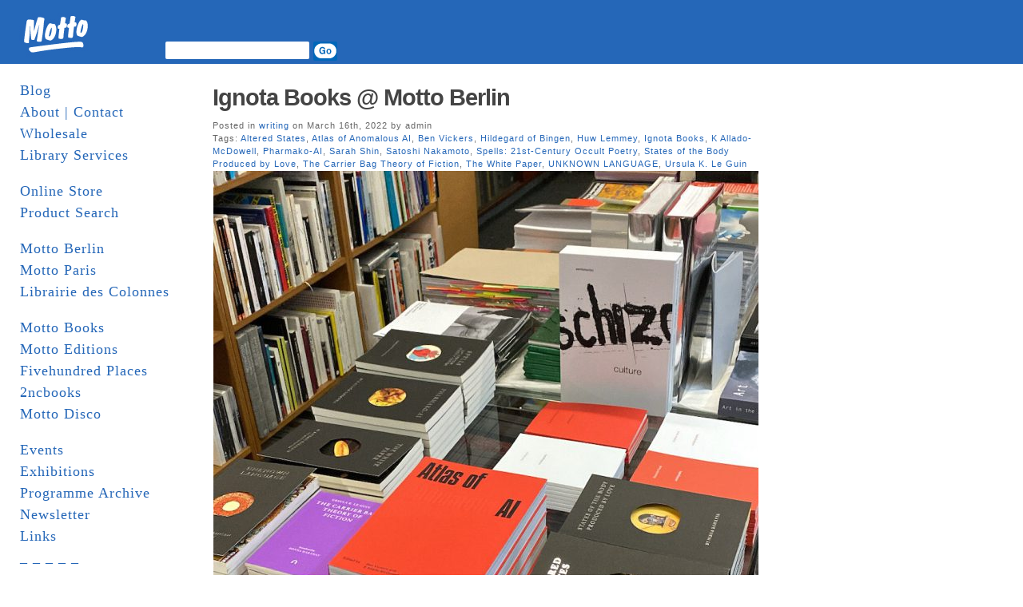

--- FILE ---
content_type: text/html; charset=UTF-8
request_url: http://www.mottodistribution.com/site/?p=50538
body_size: 58285
content:
<!DOCTYPE html PUBLIC "-//W3C//DTD XHTML 1.0 Transitional//EN" "http://www.w3.org/TR/xhtml1/DTD/xhtml1-transitional.dtd">
<html xmlns="http://www.w3.org/1999/xhtml">
  <head profile="http://gmpg.org/xfn/11">
    <title>MOTTO DISTRIBUTION &raquo; Blog Archive  &raquo; Ignota Books @ Motto Berlin</title>
    <meta http-equiv="Content-Type" content="text/html; charset=UTF-8" />
    <meta name="generator" content="Bluefish 1.0.7"/>
    <link rel="stylesheet" href="http://www.mottodistribution.com/site/wp-content/themes/mountain-dawn/style.css" type="text/css" media="screen" />
    <link rel="alternate" type="application/rss+xml" title="RSS 2.0" href="http://www.mottodistribution.com/site/?feed=rss2" />
    <link rel="alternate" type="text/xml" title="RSS .92" href="http://www.mottodistribution.com/site/?feed=rss" />
    <link rel="alternate" type="application/atom+xml" title="Atom 0.3" href="http://www.mottodistribution.com/site/?feed=atom" />
    <link rel="pingback" href="http://www.mottodistribution.com/site/xmlrpc.php" />
    <link rel="shortcut icon" href="http://www.mottodistribution.com/site/wp-content/themes/mountain-dawn/favicon.ico" />
    <meta name='robots' content='max-image-preview:large' />
<link rel='dns-prefetch' href='//s.w.org' />
<script type="text/javascript">
window._wpemojiSettings = {"baseUrl":"https:\/\/s.w.org\/images\/core\/emoji\/13.1.0\/72x72\/","ext":".png","svgUrl":"https:\/\/s.w.org\/images\/core\/emoji\/13.1.0\/svg\/","svgExt":".svg","source":{"concatemoji":"http:\/\/www.mottodistribution.com\/site\/wp-includes\/js\/wp-emoji-release.min.js?ver=5.9.12"}};
/*! This file is auto-generated */
!function(e,a,t){var n,r,o,i=a.createElement("canvas"),p=i.getContext&&i.getContext("2d");function s(e,t){var a=String.fromCharCode;p.clearRect(0,0,i.width,i.height),p.fillText(a.apply(this,e),0,0);e=i.toDataURL();return p.clearRect(0,0,i.width,i.height),p.fillText(a.apply(this,t),0,0),e===i.toDataURL()}function c(e){var t=a.createElement("script");t.src=e,t.defer=t.type="text/javascript",a.getElementsByTagName("head")[0].appendChild(t)}for(o=Array("flag","emoji"),t.supports={everything:!0,everythingExceptFlag:!0},r=0;r<o.length;r++)t.supports[o[r]]=function(e){if(!p||!p.fillText)return!1;switch(p.textBaseline="top",p.font="600 32px Arial",e){case"flag":return s([127987,65039,8205,9895,65039],[127987,65039,8203,9895,65039])?!1:!s([55356,56826,55356,56819],[55356,56826,8203,55356,56819])&&!s([55356,57332,56128,56423,56128,56418,56128,56421,56128,56430,56128,56423,56128,56447],[55356,57332,8203,56128,56423,8203,56128,56418,8203,56128,56421,8203,56128,56430,8203,56128,56423,8203,56128,56447]);case"emoji":return!s([10084,65039,8205,55357,56613],[10084,65039,8203,55357,56613])}return!1}(o[r]),t.supports.everything=t.supports.everything&&t.supports[o[r]],"flag"!==o[r]&&(t.supports.everythingExceptFlag=t.supports.everythingExceptFlag&&t.supports[o[r]]);t.supports.everythingExceptFlag=t.supports.everythingExceptFlag&&!t.supports.flag,t.DOMReady=!1,t.readyCallback=function(){t.DOMReady=!0},t.supports.everything||(n=function(){t.readyCallback()},a.addEventListener?(a.addEventListener("DOMContentLoaded",n,!1),e.addEventListener("load",n,!1)):(e.attachEvent("onload",n),a.attachEvent("onreadystatechange",function(){"complete"===a.readyState&&t.readyCallback()})),(n=t.source||{}).concatemoji?c(n.concatemoji):n.wpemoji&&n.twemoji&&(c(n.twemoji),c(n.wpemoji)))}(window,document,window._wpemojiSettings);
</script>
<style type="text/css">
img.wp-smiley,
img.emoji {
	display: inline !important;
	border: none !important;
	box-shadow: none !important;
	height: 1em !important;
	width: 1em !important;
	margin: 0 0.07em !important;
	vertical-align: -0.1em !important;
	background: none !important;
	padding: 0 !important;
}
</style>
	<link rel='stylesheet' id='wp-block-library-css'  href='http://www.mottodistribution.com/site/wp-includes/css/dist/block-library/style.min.css?ver=5.9.12' type='text/css' media='all' />
<style id='global-styles-inline-css' type='text/css'>
body{--wp--preset--color--black: #000000;--wp--preset--color--cyan-bluish-gray: #abb8c3;--wp--preset--color--white: #ffffff;--wp--preset--color--pale-pink: #f78da7;--wp--preset--color--vivid-red: #cf2e2e;--wp--preset--color--luminous-vivid-orange: #ff6900;--wp--preset--color--luminous-vivid-amber: #fcb900;--wp--preset--color--light-green-cyan: #7bdcb5;--wp--preset--color--vivid-green-cyan: #00d084;--wp--preset--color--pale-cyan-blue: #8ed1fc;--wp--preset--color--vivid-cyan-blue: #0693e3;--wp--preset--color--vivid-purple: #9b51e0;--wp--preset--gradient--vivid-cyan-blue-to-vivid-purple: linear-gradient(135deg,rgba(6,147,227,1) 0%,rgb(155,81,224) 100%);--wp--preset--gradient--light-green-cyan-to-vivid-green-cyan: linear-gradient(135deg,rgb(122,220,180) 0%,rgb(0,208,130) 100%);--wp--preset--gradient--luminous-vivid-amber-to-luminous-vivid-orange: linear-gradient(135deg,rgba(252,185,0,1) 0%,rgba(255,105,0,1) 100%);--wp--preset--gradient--luminous-vivid-orange-to-vivid-red: linear-gradient(135deg,rgba(255,105,0,1) 0%,rgb(207,46,46) 100%);--wp--preset--gradient--very-light-gray-to-cyan-bluish-gray: linear-gradient(135deg,rgb(238,238,238) 0%,rgb(169,184,195) 100%);--wp--preset--gradient--cool-to-warm-spectrum: linear-gradient(135deg,rgb(74,234,220) 0%,rgb(151,120,209) 20%,rgb(207,42,186) 40%,rgb(238,44,130) 60%,rgb(251,105,98) 80%,rgb(254,248,76) 100%);--wp--preset--gradient--blush-light-purple: linear-gradient(135deg,rgb(255,206,236) 0%,rgb(152,150,240) 100%);--wp--preset--gradient--blush-bordeaux: linear-gradient(135deg,rgb(254,205,165) 0%,rgb(254,45,45) 50%,rgb(107,0,62) 100%);--wp--preset--gradient--luminous-dusk: linear-gradient(135deg,rgb(255,203,112) 0%,rgb(199,81,192) 50%,rgb(65,88,208) 100%);--wp--preset--gradient--pale-ocean: linear-gradient(135deg,rgb(255,245,203) 0%,rgb(182,227,212) 50%,rgb(51,167,181) 100%);--wp--preset--gradient--electric-grass: linear-gradient(135deg,rgb(202,248,128) 0%,rgb(113,206,126) 100%);--wp--preset--gradient--midnight: linear-gradient(135deg,rgb(2,3,129) 0%,rgb(40,116,252) 100%);--wp--preset--duotone--dark-grayscale: url('#wp-duotone-dark-grayscale');--wp--preset--duotone--grayscale: url('#wp-duotone-grayscale');--wp--preset--duotone--purple-yellow: url('#wp-duotone-purple-yellow');--wp--preset--duotone--blue-red: url('#wp-duotone-blue-red');--wp--preset--duotone--midnight: url('#wp-duotone-midnight');--wp--preset--duotone--magenta-yellow: url('#wp-duotone-magenta-yellow');--wp--preset--duotone--purple-green: url('#wp-duotone-purple-green');--wp--preset--duotone--blue-orange: url('#wp-duotone-blue-orange');--wp--preset--font-size--small: 13px;--wp--preset--font-size--medium: 20px;--wp--preset--font-size--large: 36px;--wp--preset--font-size--x-large: 42px;}.has-black-color{color: var(--wp--preset--color--black) !important;}.has-cyan-bluish-gray-color{color: var(--wp--preset--color--cyan-bluish-gray) !important;}.has-white-color{color: var(--wp--preset--color--white) !important;}.has-pale-pink-color{color: var(--wp--preset--color--pale-pink) !important;}.has-vivid-red-color{color: var(--wp--preset--color--vivid-red) !important;}.has-luminous-vivid-orange-color{color: var(--wp--preset--color--luminous-vivid-orange) !important;}.has-luminous-vivid-amber-color{color: var(--wp--preset--color--luminous-vivid-amber) !important;}.has-light-green-cyan-color{color: var(--wp--preset--color--light-green-cyan) !important;}.has-vivid-green-cyan-color{color: var(--wp--preset--color--vivid-green-cyan) !important;}.has-pale-cyan-blue-color{color: var(--wp--preset--color--pale-cyan-blue) !important;}.has-vivid-cyan-blue-color{color: var(--wp--preset--color--vivid-cyan-blue) !important;}.has-vivid-purple-color{color: var(--wp--preset--color--vivid-purple) !important;}.has-black-background-color{background-color: var(--wp--preset--color--black) !important;}.has-cyan-bluish-gray-background-color{background-color: var(--wp--preset--color--cyan-bluish-gray) !important;}.has-white-background-color{background-color: var(--wp--preset--color--white) !important;}.has-pale-pink-background-color{background-color: var(--wp--preset--color--pale-pink) !important;}.has-vivid-red-background-color{background-color: var(--wp--preset--color--vivid-red) !important;}.has-luminous-vivid-orange-background-color{background-color: var(--wp--preset--color--luminous-vivid-orange) !important;}.has-luminous-vivid-amber-background-color{background-color: var(--wp--preset--color--luminous-vivid-amber) !important;}.has-light-green-cyan-background-color{background-color: var(--wp--preset--color--light-green-cyan) !important;}.has-vivid-green-cyan-background-color{background-color: var(--wp--preset--color--vivid-green-cyan) !important;}.has-pale-cyan-blue-background-color{background-color: var(--wp--preset--color--pale-cyan-blue) !important;}.has-vivid-cyan-blue-background-color{background-color: var(--wp--preset--color--vivid-cyan-blue) !important;}.has-vivid-purple-background-color{background-color: var(--wp--preset--color--vivid-purple) !important;}.has-black-border-color{border-color: var(--wp--preset--color--black) !important;}.has-cyan-bluish-gray-border-color{border-color: var(--wp--preset--color--cyan-bluish-gray) !important;}.has-white-border-color{border-color: var(--wp--preset--color--white) !important;}.has-pale-pink-border-color{border-color: var(--wp--preset--color--pale-pink) !important;}.has-vivid-red-border-color{border-color: var(--wp--preset--color--vivid-red) !important;}.has-luminous-vivid-orange-border-color{border-color: var(--wp--preset--color--luminous-vivid-orange) !important;}.has-luminous-vivid-amber-border-color{border-color: var(--wp--preset--color--luminous-vivid-amber) !important;}.has-light-green-cyan-border-color{border-color: var(--wp--preset--color--light-green-cyan) !important;}.has-vivid-green-cyan-border-color{border-color: var(--wp--preset--color--vivid-green-cyan) !important;}.has-pale-cyan-blue-border-color{border-color: var(--wp--preset--color--pale-cyan-blue) !important;}.has-vivid-cyan-blue-border-color{border-color: var(--wp--preset--color--vivid-cyan-blue) !important;}.has-vivid-purple-border-color{border-color: var(--wp--preset--color--vivid-purple) !important;}.has-vivid-cyan-blue-to-vivid-purple-gradient-background{background: var(--wp--preset--gradient--vivid-cyan-blue-to-vivid-purple) !important;}.has-light-green-cyan-to-vivid-green-cyan-gradient-background{background: var(--wp--preset--gradient--light-green-cyan-to-vivid-green-cyan) !important;}.has-luminous-vivid-amber-to-luminous-vivid-orange-gradient-background{background: var(--wp--preset--gradient--luminous-vivid-amber-to-luminous-vivid-orange) !important;}.has-luminous-vivid-orange-to-vivid-red-gradient-background{background: var(--wp--preset--gradient--luminous-vivid-orange-to-vivid-red) !important;}.has-very-light-gray-to-cyan-bluish-gray-gradient-background{background: var(--wp--preset--gradient--very-light-gray-to-cyan-bluish-gray) !important;}.has-cool-to-warm-spectrum-gradient-background{background: var(--wp--preset--gradient--cool-to-warm-spectrum) !important;}.has-blush-light-purple-gradient-background{background: var(--wp--preset--gradient--blush-light-purple) !important;}.has-blush-bordeaux-gradient-background{background: var(--wp--preset--gradient--blush-bordeaux) !important;}.has-luminous-dusk-gradient-background{background: var(--wp--preset--gradient--luminous-dusk) !important;}.has-pale-ocean-gradient-background{background: var(--wp--preset--gradient--pale-ocean) !important;}.has-electric-grass-gradient-background{background: var(--wp--preset--gradient--electric-grass) !important;}.has-midnight-gradient-background{background: var(--wp--preset--gradient--midnight) !important;}.has-small-font-size{font-size: var(--wp--preset--font-size--small) !important;}.has-medium-font-size{font-size: var(--wp--preset--font-size--medium) !important;}.has-large-font-size{font-size: var(--wp--preset--font-size--large) !important;}.has-x-large-font-size{font-size: var(--wp--preset--font-size--x-large) !important;}
</style>
<link rel="https://api.w.org/" href="http://www.mottodistribution.com/site/index.php?rest_route=/" /><link rel="alternate" type="application/json" href="http://www.mottodistribution.com/site/index.php?rest_route=/wp/v2/posts/50538" /><link rel="EditURI" type="application/rsd+xml" title="RSD" href="https://www.mottodistribution.com/site/xmlrpc.php?rsd" />
<link rel="wlwmanifest" type="application/wlwmanifest+xml" href="http://www.mottodistribution.com/site/wp-includes/wlwmanifest.xml" /> 
<meta name="generator" content="WordPress 5.9.12" />
<link rel="canonical" href="http://www.mottodistribution.com/site/?p=50538" />
<link rel='shortlink' href='http://www.mottodistribution.com/site/?p=50538' />
<link rel="alternate" type="application/json+oembed" href="http://www.mottodistribution.com/site/index.php?rest_route=%2Foembed%2F1.0%2Fembed&#038;url=http%3A%2F%2Fwww.mottodistribution.com%2Fsite%2F%3Fp%3D50538" />
<link rel="alternate" type="text/xml+oembed" href="http://www.mottodistribution.com/site/index.php?rest_route=%2Foembed%2F1.0%2Fembed&#038;url=http%3A%2F%2Fwww.mottodistribution.com%2Fsite%2F%3Fp%3D50538&#038;format=xml" />
    	<link rel='archives' title='November 2025' href='http://www.mottodistribution.com/site/?m=202511' />
	<link rel='archives' title='October 2025' href='http://www.mottodistribution.com/site/?m=202510' />
	<link rel='archives' title='September 2025' href='http://www.mottodistribution.com/site/?m=202509' />
	<link rel='archives' title='August 2025' href='http://www.mottodistribution.com/site/?m=202508' />
	<link rel='archives' title='July 2025' href='http://www.mottodistribution.com/site/?m=202507' />
	<link rel='archives' title='June 2025' href='http://www.mottodistribution.com/site/?m=202506' />
	<link rel='archives' title='May 2025' href='http://www.mottodistribution.com/site/?m=202505' />
	<link rel='archives' title='April 2025' href='http://www.mottodistribution.com/site/?m=202504' />
	<link rel='archives' title='March 2025' href='http://www.mottodistribution.com/site/?m=202503' />
	<link rel='archives' title='February 2025' href='http://www.mottodistribution.com/site/?m=202502' />
	<link rel='archives' title='January 2025' href='http://www.mottodistribution.com/site/?m=202501' />
	<link rel='archives' title='December 2024' href='http://www.mottodistribution.com/site/?m=202412' />
	<link rel='archives' title='November 2024' href='http://www.mottodistribution.com/site/?m=202411' />
	<link rel='archives' title='October 2024' href='http://www.mottodistribution.com/site/?m=202410' />
	<link rel='archives' title='September 2024' href='http://www.mottodistribution.com/site/?m=202409' />
	<link rel='archives' title='August 2024' href='http://www.mottodistribution.com/site/?m=202408' />
	<link rel='archives' title='July 2024' href='http://www.mottodistribution.com/site/?m=202407' />
	<link rel='archives' title='June 2024' href='http://www.mottodistribution.com/site/?m=202406' />
	<link rel='archives' title='May 2024' href='http://www.mottodistribution.com/site/?m=202405' />
	<link rel='archives' title='April 2024' href='http://www.mottodistribution.com/site/?m=202404' />
	<link rel='archives' title='March 2024' href='http://www.mottodistribution.com/site/?m=202403' />
	<link rel='archives' title='February 2024' href='http://www.mottodistribution.com/site/?m=202402' />
	<link rel='archives' title='January 2024' href='http://www.mottodistribution.com/site/?m=202401' />
	<link rel='archives' title='December 2023' href='http://www.mottodistribution.com/site/?m=202312' />
	<link rel='archives' title='November 2023' href='http://www.mottodistribution.com/site/?m=202311' />
	<link rel='archives' title='October 2023' href='http://www.mottodistribution.com/site/?m=202310' />
	<link rel='archives' title='September 2023' href='http://www.mottodistribution.com/site/?m=202309' />
	<link rel='archives' title='August 2023' href='http://www.mottodistribution.com/site/?m=202308' />
	<link rel='archives' title='July 2023' href='http://www.mottodistribution.com/site/?m=202307' />
	<link rel='archives' title='June 2023' href='http://www.mottodistribution.com/site/?m=202306' />
	<link rel='archives' title='May 2023' href='http://www.mottodistribution.com/site/?m=202305' />
	<link rel='archives' title='April 2023' href='http://www.mottodistribution.com/site/?m=202304' />
	<link rel='archives' title='March 2023' href='http://www.mottodistribution.com/site/?m=202303' />
	<link rel='archives' title='February 2023' href='http://www.mottodistribution.com/site/?m=202302' />
	<link rel='archives' title='January 2023' href='http://www.mottodistribution.com/site/?m=202301' />
	<link rel='archives' title='December 2022' href='http://www.mottodistribution.com/site/?m=202212' />
	<link rel='archives' title='November 2022' href='http://www.mottodistribution.com/site/?m=202211' />
	<link rel='archives' title='October 2022' href='http://www.mottodistribution.com/site/?m=202210' />
	<link rel='archives' title='September 2022' href='http://www.mottodistribution.com/site/?m=202209' />
	<link rel='archives' title='August 2022' href='http://www.mottodistribution.com/site/?m=202208' />
	<link rel='archives' title='July 2022' href='http://www.mottodistribution.com/site/?m=202207' />
	<link rel='archives' title='June 2022' href='http://www.mottodistribution.com/site/?m=202206' />
	<link rel='archives' title='May 2022' href='http://www.mottodistribution.com/site/?m=202205' />
	<link rel='archives' title='April 2022' href='http://www.mottodistribution.com/site/?m=202204' />
	<link rel='archives' title='March 2022' href='http://www.mottodistribution.com/site/?m=202203' />
	<link rel='archives' title='February 2022' href='http://www.mottodistribution.com/site/?m=202202' />
	<link rel='archives' title='January 2022' href='http://www.mottodistribution.com/site/?m=202201' />
	<link rel='archives' title='December 2021' href='http://www.mottodistribution.com/site/?m=202112' />
	<link rel='archives' title='November 2021' href='http://www.mottodistribution.com/site/?m=202111' />
	<link rel='archives' title='October 2021' href='http://www.mottodistribution.com/site/?m=202110' />
	<link rel='archives' title='September 2021' href='http://www.mottodistribution.com/site/?m=202109' />
	<link rel='archives' title='August 2021' href='http://www.mottodistribution.com/site/?m=202108' />
	<link rel='archives' title='July 2021' href='http://www.mottodistribution.com/site/?m=202107' />
	<link rel='archives' title='June 2021' href='http://www.mottodistribution.com/site/?m=202106' />
	<link rel='archives' title='May 2021' href='http://www.mottodistribution.com/site/?m=202105' />
	<link rel='archives' title='April 2021' href='http://www.mottodistribution.com/site/?m=202104' />
	<link rel='archives' title='March 2021' href='http://www.mottodistribution.com/site/?m=202103' />
	<link rel='archives' title='February 2021' href='http://www.mottodistribution.com/site/?m=202102' />
	<link rel='archives' title='January 2021' href='http://www.mottodistribution.com/site/?m=202101' />
	<link rel='archives' title='December 2020' href='http://www.mottodistribution.com/site/?m=202012' />
	<link rel='archives' title='November 2020' href='http://www.mottodistribution.com/site/?m=202011' />
	<link rel='archives' title='October 2020' href='http://www.mottodistribution.com/site/?m=202010' />
	<link rel='archives' title='September 2020' href='http://www.mottodistribution.com/site/?m=202009' />
	<link rel='archives' title='August 2020' href='http://www.mottodistribution.com/site/?m=202008' />
	<link rel='archives' title='June 2020' href='http://www.mottodistribution.com/site/?m=202006' />
	<link rel='archives' title='May 2020' href='http://www.mottodistribution.com/site/?m=202005' />
	<link rel='archives' title='April 2020' href='http://www.mottodistribution.com/site/?m=202004' />
	<link rel='archives' title='March 2020' href='http://www.mottodistribution.com/site/?m=202003' />
	<link rel='archives' title='February 2020' href='http://www.mottodistribution.com/site/?m=202002' />
	<link rel='archives' title='January 2020' href='http://www.mottodistribution.com/site/?m=202001' />
	<link rel='archives' title='December 2019' href='http://www.mottodistribution.com/site/?m=201912' />
	<link rel='archives' title='November 2019' href='http://www.mottodistribution.com/site/?m=201911' />
	<link rel='archives' title='October 2019' href='http://www.mottodistribution.com/site/?m=201910' />
	<link rel='archives' title='September 2019' href='http://www.mottodistribution.com/site/?m=201909' />
	<link rel='archives' title='August 2019' href='http://www.mottodistribution.com/site/?m=201908' />
	<link rel='archives' title='July 2019' href='http://www.mottodistribution.com/site/?m=201907' />
	<link rel='archives' title='June 2019' href='http://www.mottodistribution.com/site/?m=201906' />
	<link rel='archives' title='May 2019' href='http://www.mottodistribution.com/site/?m=201905' />
	<link rel='archives' title='April 2019' href='http://www.mottodistribution.com/site/?m=201904' />
	<link rel='archives' title='March 2019' href='http://www.mottodistribution.com/site/?m=201903' />
	<link rel='archives' title='February 2019' href='http://www.mottodistribution.com/site/?m=201902' />
	<link rel='archives' title='January 2019' href='http://www.mottodistribution.com/site/?m=201901' />
	<link rel='archives' title='December 2018' href='http://www.mottodistribution.com/site/?m=201812' />
	<link rel='archives' title='November 2018' href='http://www.mottodistribution.com/site/?m=201811' />
	<link rel='archives' title='October 2018' href='http://www.mottodistribution.com/site/?m=201810' />
	<link rel='archives' title='August 2018' href='http://www.mottodistribution.com/site/?m=201808' />
	<link rel='archives' title='July 2018' href='http://www.mottodistribution.com/site/?m=201807' />
	<link rel='archives' title='June 2018' href='http://www.mottodistribution.com/site/?m=201806' />
	<link rel='archives' title='May 2018' href='http://www.mottodistribution.com/site/?m=201805' />
	<link rel='archives' title='April 2018' href='http://www.mottodistribution.com/site/?m=201804' />
	<link rel='archives' title='March 2018' href='http://www.mottodistribution.com/site/?m=201803' />
	<link rel='archives' title='February 2018' href='http://www.mottodistribution.com/site/?m=201802' />
	<link rel='archives' title='January 2018' href='http://www.mottodistribution.com/site/?m=201801' />
	<link rel='archives' title='December 2017' href='http://www.mottodistribution.com/site/?m=201712' />
	<link rel='archives' title='November 2017' href='http://www.mottodistribution.com/site/?m=201711' />
	<link rel='archives' title='October 2017' href='http://www.mottodistribution.com/site/?m=201710' />
	<link rel='archives' title='September 2017' href='http://www.mottodistribution.com/site/?m=201709' />
	<link rel='archives' title='August 2017' href='http://www.mottodistribution.com/site/?m=201708' />
	<link rel='archives' title='July 2017' href='http://www.mottodistribution.com/site/?m=201707' />
	<link rel='archives' title='June 2017' href='http://www.mottodistribution.com/site/?m=201706' />
	<link rel='archives' title='May 2017' href='http://www.mottodistribution.com/site/?m=201705' />
	<link rel='archives' title='April 2017' href='http://www.mottodistribution.com/site/?m=201704' />
	<link rel='archives' title='March 2017' href='http://www.mottodistribution.com/site/?m=201703' />
	<link rel='archives' title='February 2017' href='http://www.mottodistribution.com/site/?m=201702' />
	<link rel='archives' title='January 2017' href='http://www.mottodistribution.com/site/?m=201701' />
	<link rel='archives' title='December 2016' href='http://www.mottodistribution.com/site/?m=201612' />
	<link rel='archives' title='November 2016' href='http://www.mottodistribution.com/site/?m=201611' />
	<link rel='archives' title='October 2016' href='http://www.mottodistribution.com/site/?m=201610' />
	<link rel='archives' title='September 2016' href='http://www.mottodistribution.com/site/?m=201609' />
	<link rel='archives' title='August 2016' href='http://www.mottodistribution.com/site/?m=201608' />
	<link rel='archives' title='July 2016' href='http://www.mottodistribution.com/site/?m=201607' />
	<link rel='archives' title='June 2016' href='http://www.mottodistribution.com/site/?m=201606' />
	<link rel='archives' title='May 2016' href='http://www.mottodistribution.com/site/?m=201605' />
	<link rel='archives' title='April 2016' href='http://www.mottodistribution.com/site/?m=201604' />
	<link rel='archives' title='March 2016' href='http://www.mottodistribution.com/site/?m=201603' />
	<link rel='archives' title='February 2016' href='http://www.mottodistribution.com/site/?m=201602' />
	<link rel='archives' title='January 2016' href='http://www.mottodistribution.com/site/?m=201601' />
	<link rel='archives' title='December 2015' href='http://www.mottodistribution.com/site/?m=201512' />
	<link rel='archives' title='November 2015' href='http://www.mottodistribution.com/site/?m=201511' />
	<link rel='archives' title='October 2015' href='http://www.mottodistribution.com/site/?m=201510' />
	<link rel='archives' title='September 2015' href='http://www.mottodistribution.com/site/?m=201509' />
	<link rel='archives' title='August 2015' href='http://www.mottodistribution.com/site/?m=201508' />
	<link rel='archives' title='July 2015' href='http://www.mottodistribution.com/site/?m=201507' />
	<link rel='archives' title='June 2015' href='http://www.mottodistribution.com/site/?m=201506' />
	<link rel='archives' title='May 2015' href='http://www.mottodistribution.com/site/?m=201505' />
	<link rel='archives' title='April 2015' href='http://www.mottodistribution.com/site/?m=201504' />
	<link rel='archives' title='March 2015' href='http://www.mottodistribution.com/site/?m=201503' />
	<link rel='archives' title='February 2015' href='http://www.mottodistribution.com/site/?m=201502' />
	<link rel='archives' title='January 2015' href='http://www.mottodistribution.com/site/?m=201501' />
	<link rel='archives' title='December 2014' href='http://www.mottodistribution.com/site/?m=201412' />
	<link rel='archives' title='November 2014' href='http://www.mottodistribution.com/site/?m=201411' />
	<link rel='archives' title='October 2014' href='http://www.mottodistribution.com/site/?m=201410' />
	<link rel='archives' title='September 2014' href='http://www.mottodistribution.com/site/?m=201409' />
	<link rel='archives' title='August 2014' href='http://www.mottodistribution.com/site/?m=201408' />
	<link rel='archives' title='July 2014' href='http://www.mottodistribution.com/site/?m=201407' />
	<link rel='archives' title='June 2014' href='http://www.mottodistribution.com/site/?m=201406' />
	<link rel='archives' title='May 2014' href='http://www.mottodistribution.com/site/?m=201405' />
	<link rel='archives' title='April 2014' href='http://www.mottodistribution.com/site/?m=201404' />
	<link rel='archives' title='March 2014' href='http://www.mottodistribution.com/site/?m=201403' />
	<link rel='archives' title='February 2014' href='http://www.mottodistribution.com/site/?m=201402' />
	<link rel='archives' title='January 2014' href='http://www.mottodistribution.com/site/?m=201401' />
	<link rel='archives' title='December 2013' href='http://www.mottodistribution.com/site/?m=201312' />
	<link rel='archives' title='November 2013' href='http://www.mottodistribution.com/site/?m=201311' />
	<link rel='archives' title='October 2013' href='http://www.mottodistribution.com/site/?m=201310' />
	<link rel='archives' title='September 2013' href='http://www.mottodistribution.com/site/?m=201309' />
	<link rel='archives' title='August 2013' href='http://www.mottodistribution.com/site/?m=201308' />
	<link rel='archives' title='July 2013' href='http://www.mottodistribution.com/site/?m=201307' />
	<link rel='archives' title='June 2013' href='http://www.mottodistribution.com/site/?m=201306' />
	<link rel='archives' title='May 2013' href='http://www.mottodistribution.com/site/?m=201305' />
	<link rel='archives' title='April 2013' href='http://www.mottodistribution.com/site/?m=201304' />
	<link rel='archives' title='March 2013' href='http://www.mottodistribution.com/site/?m=201303' />
	<link rel='archives' title='February 2013' href='http://www.mottodistribution.com/site/?m=201302' />
	<link rel='archives' title='January 2013' href='http://www.mottodistribution.com/site/?m=201301' />
	<link rel='archives' title='December 2012' href='http://www.mottodistribution.com/site/?m=201212' />
	<link rel='archives' title='November 2012' href='http://www.mottodistribution.com/site/?m=201211' />
	<link rel='archives' title='October 2012' href='http://www.mottodistribution.com/site/?m=201210' />
	<link rel='archives' title='September 2012' href='http://www.mottodistribution.com/site/?m=201209' />
	<link rel='archives' title='August 2012' href='http://www.mottodistribution.com/site/?m=201208' />
	<link rel='archives' title='July 2012' href='http://www.mottodistribution.com/site/?m=201207' />
	<link rel='archives' title='June 2012' href='http://www.mottodistribution.com/site/?m=201206' />
	<link rel='archives' title='May 2012' href='http://www.mottodistribution.com/site/?m=201205' />
	<link rel='archives' title='April 2012' href='http://www.mottodistribution.com/site/?m=201204' />
	<link rel='archives' title='March 2012' href='http://www.mottodistribution.com/site/?m=201203' />
	<link rel='archives' title='February 2012' href='http://www.mottodistribution.com/site/?m=201202' />
	<link rel='archives' title='January 2012' href='http://www.mottodistribution.com/site/?m=201201' />
	<link rel='archives' title='December 2011' href='http://www.mottodistribution.com/site/?m=201112' />
	<link rel='archives' title='November 2011' href='http://www.mottodistribution.com/site/?m=201111' />
	<link rel='archives' title='October 2011' href='http://www.mottodistribution.com/site/?m=201110' />
	<link rel='archives' title='September 2011' href='http://www.mottodistribution.com/site/?m=201109' />
	<link rel='archives' title='August 2011' href='http://www.mottodistribution.com/site/?m=201108' />
	<link rel='archives' title='July 2011' href='http://www.mottodistribution.com/site/?m=201107' />
	<link rel='archives' title='June 2011' href='http://www.mottodistribution.com/site/?m=201106' />
	<link rel='archives' title='May 2011' href='http://www.mottodistribution.com/site/?m=201105' />
	<link rel='archives' title='April 2011' href='http://www.mottodistribution.com/site/?m=201104' />
	<link rel='archives' title='March 2011' href='http://www.mottodistribution.com/site/?m=201103' />
	<link rel='archives' title='February 2011' href='http://www.mottodistribution.com/site/?m=201102' />
	<link rel='archives' title='January 2011' href='http://www.mottodistribution.com/site/?m=201101' />
	<link rel='archives' title='December 2010' href='http://www.mottodistribution.com/site/?m=201012' />
	<link rel='archives' title='November 2010' href='http://www.mottodistribution.com/site/?m=201011' />
	<link rel='archives' title='October 2010' href='http://www.mottodistribution.com/site/?m=201010' />
	<link rel='archives' title='September 2010' href='http://www.mottodistribution.com/site/?m=201009' />
	<link rel='archives' title='August 2010' href='http://www.mottodistribution.com/site/?m=201008' />
	<link rel='archives' title='July 2010' href='http://www.mottodistribution.com/site/?m=201007' />
	<link rel='archives' title='June 2010' href='http://www.mottodistribution.com/site/?m=201006' />
	<link rel='archives' title='May 2010' href='http://www.mottodistribution.com/site/?m=201005' />
	<link rel='archives' title='April 2010' href='http://www.mottodistribution.com/site/?m=201004' />
	<link rel='archives' title='March 2010' href='http://www.mottodistribution.com/site/?m=201003' />
	<link rel='archives' title='February 2010' href='http://www.mottodistribution.com/site/?m=201002' />
	<link rel='archives' title='January 2010' href='http://www.mottodistribution.com/site/?m=201001' />
	<link rel='archives' title='December 2009' href='http://www.mottodistribution.com/site/?m=200912' />
	<link rel='archives' title='November 2009' href='http://www.mottodistribution.com/site/?m=200911' />
	<link rel='archives' title='October 2009' href='http://www.mottodistribution.com/site/?m=200910' />
	<link rel='archives' title='September 2009' href='http://www.mottodistribution.com/site/?m=200909' />
	<link rel='archives' title='August 2009' href='http://www.mottodistribution.com/site/?m=200908' />
	<link rel='archives' title='July 2009' href='http://www.mottodistribution.com/site/?m=200907' />
	<link rel='archives' title='June 2009' href='http://www.mottodistribution.com/site/?m=200906' />
	<link rel='archives' title='May 2009' href='http://www.mottodistribution.com/site/?m=200905' />
	<link rel='archives' title='April 2009' href='http://www.mottodistribution.com/site/?m=200904' />
	<link rel='archives' title='March 2009' href='http://www.mottodistribution.com/site/?m=200903' />
	<link rel='archives' title='February 2009' href='http://www.mottodistribution.com/site/?m=200902' />
	<link rel='archives' title='January 2009' href='http://www.mottodistribution.com/site/?m=200901' />
	<link rel='archives' title='December 2008' href='http://www.mottodistribution.com/site/?m=200812' />
	<link rel='archives' title='November 2008' href='http://www.mottodistribution.com/site/?m=200811' />
	<link rel='archives' title='October 2008' href='http://www.mottodistribution.com/site/?m=200810' />
	<link rel='archives' title='September 2008' href='http://www.mottodistribution.com/site/?m=200809' />
	<link rel='archives' title='August 2008' href='http://www.mottodistribution.com/site/?m=200808' />
	<link rel='archives' title='July 2008' href='http://www.mottodistribution.com/site/?m=200807' />
	<link rel='archives' title='June 2008' href='http://www.mottodistribution.com/site/?m=200806' />
	<link rel='archives' title='May 2008' href='http://www.mottodistribution.com/site/?m=200805' />
	<link rel='archives' title='April 2008' href='http://www.mottodistribution.com/site/?m=200804' />
	<link rel='archives' title='March 2008' href='http://www.mottodistribution.com/site/?m=200803' />
	<link rel='archives' title='February 2008' href='http://www.mottodistribution.com/site/?m=200802' />
	<link rel='archives' title='January 2008' href='http://www.mottodistribution.com/site/?m=200801' />
	<link rel='archives' title='December 2007' href='http://www.mottodistribution.com/site/?m=200712' />
	<link rel='archives' title='November 2007' href='http://www.mottodistribution.com/site/?m=200711' />
	<link rel='archives' title='October 2007' href='http://www.mottodistribution.com/site/?m=200710' />
	<link rel='archives' title='August 2007' href='http://www.mottodistribution.com/site/?m=200708' />
  </head>
<body>
    <div id="logo">
        <a href="http://www.mottodistribution.com/site">
            <img src="http://www.mottodistribution.com/site/wp-content/themes/mountain-dawn/logo.gif" />
        </a>
    </div>
    <div id="header">
    <div class="description"></div>
    	<div id="sidebar" role="complementary">
		<ul>
			<li id="search-2" class="widget widget_search"><form method="get" id="searchform" action="/site/index.php">
  <div>
    <!--<input type="text" value="<br />
<b>Notice</b>:  Undefined variable: s in <b>/home/clients/04badc5f584cd5c2e11ec172df35785c/web/site/wp-content/themes/mountain-dawn/searchform.php</b> on line <b>3</b><br />
<br />
<b>Deprecated</b>:  wp_specialchars is <strong>deprecated</strong> since version 2.8.0! Use esc_html() instead. in <b>/home/clients/04badc5f584cd5c2e11ec172df35785c/web/site/wp-includes/functions.php</b> on line <b>5326</b><br />
" name="s" id="s" />-->
	  <input type="text" value="" name="s" id="s" />
	</div>
	<div>		
		<input type="submit" id="searchsubmit" value="" />
	</div>
</form></li>
		</ul>
	</div>

  </div>
  <div id="page">
    <div id="navcontainer">
    
        
    <!-- Add links -->

    <ul id="navlist">
      <li><a href="http://www.mottodistribution.com/site">Blog</a></li> 
      <li><a href="http://www.mottodistribution.com/site/?page_id=1713" title="About | Contact">About | Contact</a></li>
      <li><a href="http://www.mottodistribution.com/site/?page_id=33" title="Wholesale">Wholesale</a></li>
      <li><a href="https://www.mottodistribution.com/site/?page_id=57088" title="Library">Library Services</a></li>
      <!-- <li><a href="http://www.mottodistribution.com/site/?page_id=33" title="Distribution">Distribution</a></li> -->      
      <li>&nbsp;</li>
      <li><a href="http://www.mottodistribution.com/shop/" title="Online store">Online Store</a></li>
      <li><a href="http://www.mottodistribution.com/shop/catalogsearch/advanced" title="Product Search">Product Search</a></li>
      <li>&nbsp;</li>
      <li><a href="http://www.mottodistribution.com/site/?page_id=1020" title="Motto Berlin">Motto Berlin</a></li>
      <li><a href="https://www.mottodistribution.com/site/?page_id=57086" title="Motto Paris">Motto Paris</a></li>
      <li><a href="https://www.mottodistribution.com/site/?page_id=57084" title="Librairie des Colonnes">Librairie des Colonnes</a></li>
      <li>&nbsp;</li>
      <li><a href="http://www.mottodistribution.com/site/?page_id=28246" title="Motto Books">Motto Books</a></li>  
      <li><a href="http://www.mottodistribution.com/site/?page_id=29249" title="Motto Editions">Motto Editions</a></li>  
      <li><a href="http://www.fivehundred-places.com" target="_blank" title="Fivehundred Places">Fivehundred Places</a></li>    
      <li><a href="http://2ncbooks.com/" target="_blank" title="http://2ncbooks.com/">2ncbooks</a></li>  
      <li><a href="http://www.mottodistribution.com/site/?page_id=19853" title="Motto Disco">Motto Disco</a></li>
      <li>&nbsp;</li>
      <li><a href="http://www.mottodistribution.com/site/?page_id=31943" title="Events">Events</a></li>
      <li><a href="http://www.mottodistribution.com/site/?page_id=29252" title="Exhibitions">Exhibitions</a></li>
      <li><a href="http://www.mottodistribution.com/site/?page_id=1023" title="Programme Archive">Programme Archive</a></li>
      <li><a href="http://www.mottodistribution.com/site/?page_id=1532" title="Newsletter">Newsletter</a></li>
      <li><a href="http://www.mottodistribution.com/site/?page_id=3690" title="Links">Links</a></li>    
      <li><a href="http://www.mottodistribution.com/site/?page_id=542" title="_ _ _ _ _">_ _ _ _ _</a></li>
    </ul>
  </div>
<div id="content" class="narrowcolumn">
	
  	
	<div class="post">
	
	<h2 id="post-50538"><a href="http://www.mottodistribution.com/site/?p=50538" rel="bookmark" title="Permanent Link: Ignota Books @ Motto Berlin">Ignota Books @ Motto Berlin</a></h2>

	<small>Posted in <a href="http://www.mottodistribution.com/site/?cat=252" rel="category">writing</a> on March 16th, 2022 by admin</small>
	<br />
	<small>Tags: <a href="http://www.mottodistribution.com/site/?tag=altered-states" rel="tag">Altered States</a>, <a href="http://www.mottodistribution.com/site/?tag=atlas-of-anomalous-ai" rel="tag">Atlas of Anomalous AI</a>, <a href="http://www.mottodistribution.com/site/?tag=ben-vickers" rel="tag">Ben Vickers</a>, <a href="http://www.mottodistribution.com/site/?tag=hildegard-of-bingen" rel="tag">Hildegard of Bingen</a>, <a href="http://www.mottodistribution.com/site/?tag=huw-lemmey" rel="tag">Huw Lemmey</a>, <a href="http://www.mottodistribution.com/site/?tag=ignota-books" rel="tag">Ignota Books</a>, <a href="http://www.mottodistribution.com/site/?tag=k-allado-mcdowell" rel="tag">K Allado-McDowell</a>, <a href="http://www.mottodistribution.com/site/?tag=pharmako-ai" rel="tag">Pharmako-AI</a>, <a href="http://www.mottodistribution.com/site/?tag=sarah-shin" rel="tag">Sarah Shin</a>, <a href="http://www.mottodistribution.com/site/?tag=satoshi-nakamoto" rel="tag">Satoshi Nakamoto</a>, <a href="http://www.mottodistribution.com/site/?tag=spells-21st-century-occult-poetry" rel="tag">Spells: 21st-Century Occult Poetry</a>, <a href="http://www.mottodistribution.com/site/?tag=states-of-the-body-produced-by-love" rel="tag">States of the Body Produced by Love</a>, <a href="http://www.mottodistribution.com/site/?tag=the-carrier-bag-theory-of-fiction" rel="tag">The Carrier Bag Theory of Fiction</a>, <a href="http://www.mottodistribution.com/site/?tag=the-white-paper" rel="tag">The White Paper</a>, <a href="http://www.mottodistribution.com/site/?tag=unknown-language" rel="tag">UNKNOWN LANGUAGE</a>, <a href="http://www.mottodistribution.com/site/?tag=ursula-k-le-guin" rel="tag">Ursula K. Le Guin</a></small>

		<div class="entrytext">
		
			
<figure class="wp-block-image size-large"><a href="https://www.mottodistribution.com/site/wp-content/uploads/2022/03/ignota-books-motto-berlin.jpg" target="_blank" rel="noopener"><img width="682" height="741" src="https://www.mottodistribution.com/site/wp-content/uploads/2022/03/ignota-books-motto-berlin-682x741.jpg" alt="" class="wp-image-50546" srcset="http://www.mottodistribution.com/site/wp-content/uploads/2022/03/ignota-books-motto-berlin-682x741.jpg 682w, http://www.mottodistribution.com/site/wp-content/uploads/2022/03/ignota-books-motto-berlin-276x300.jpg 276w, http://www.mottodistribution.com/site/wp-content/uploads/2022/03/ignota-books-motto-berlin-768x835.jpg 768w, http://www.mottodistribution.com/site/wp-content/uploads/2022/03/ignota-books-motto-berlin.jpg 935w" sizes="(max-width: 682px) 100vw, 682px" /></a></figure>



<figure class="wp-block-image size-large"><a href="https://www.mottodistribution.com/site/wp-content/uploads/2022/03/ignota-books-motto-berlin-1-1.jpg" target="_blank" rel="noopener"><img loading="lazy" width="682" height="682" src="https://www.mottodistribution.com/site/wp-content/uploads/2022/03/ignota-books-motto-berlin-1-1-682x682.jpg" alt="" class="wp-image-50547" srcset="http://www.mottodistribution.com/site/wp-content/uploads/2022/03/ignota-books-motto-berlin-1-1-682x682.jpg 682w, http://www.mottodistribution.com/site/wp-content/uploads/2022/03/ignota-books-motto-berlin-1-1-300x300.jpg 300w, http://www.mottodistribution.com/site/wp-content/uploads/2022/03/ignota-books-motto-berlin-1-1-150x150.jpg 150w, http://www.mottodistribution.com/site/wp-content/uploads/2022/03/ignota-books-motto-berlin-1-1-768x768.jpg 768w, http://www.mottodistribution.com/site/wp-content/uploads/2022/03/ignota-books-motto-berlin-1-1.jpg 1444w" sizes="(max-width: 682px) 100vw, 682px" /></a></figure>



<figure class="wp-block-image size-large"><a href="https://www.mottodistribution.com/site/wp-content/uploads/2022/03/ignota-books-motto-berlin-2-1.jpg"><img loading="lazy" width="682" height="682" src="https://www.mottodistribution.com/site/wp-content/uploads/2022/03/ignota-books-motto-berlin-2-1-682x682.jpg" alt="" class="wp-image-50548" srcset="http://www.mottodistribution.com/site/wp-content/uploads/2022/03/ignota-books-motto-berlin-2-1-682x682.jpg 682w, http://www.mottodistribution.com/site/wp-content/uploads/2022/03/ignota-books-motto-berlin-2-1-300x300.jpg 300w, http://www.mottodistribution.com/site/wp-content/uploads/2022/03/ignota-books-motto-berlin-2-1-150x150.jpg 150w, http://www.mottodistribution.com/site/wp-content/uploads/2022/03/ignota-books-motto-berlin-2-1-768x768.jpg 768w, http://www.mottodistribution.com/site/wp-content/uploads/2022/03/ignota-books-motto-berlin-2-1.jpg 1444w" sizes="(max-width: 682px) 100vw, 682px" /></a></figure>



<figure class="wp-block-image size-large"><a href="https://www.mottodistribution.com/site/wp-content/uploads/2022/03/ignota-books-motto-berlin-3-1.jpg" target="_blank" rel="noopener"><img loading="lazy" width="682" height="682" src="http://www.mottodistribution.com/site/wp-content/uploads/2022/03/ignota-books-motto-berlin-3-1-682x682.jpg" alt="" class="wp-image-50549" srcset="http://www.mottodistribution.com/site/wp-content/uploads/2022/03/ignota-books-motto-berlin-3-1-682x682.jpg 682w, http://www.mottodistribution.com/site/wp-content/uploads/2022/03/ignota-books-motto-berlin-3-1-300x300.jpg 300w, http://www.mottodistribution.com/site/wp-content/uploads/2022/03/ignota-books-motto-berlin-3-1-150x150.jpg 150w, http://www.mottodistribution.com/site/wp-content/uploads/2022/03/ignota-books-motto-berlin-3-1-768x768.jpg 768w, http://www.mottodistribution.com/site/wp-content/uploads/2022/03/ignota-books-motto-berlin-3-1.jpg 1444w" sizes="(max-width: 682px) 100vw, 682px" /></a></figure>



<figure class="wp-block-image size-large"><a href="https://www.mottodistribution.com/site/wp-content/uploads/2022/03/ignota-books-motto-berlin-4-1.jpg" target="_blank" rel="noopener"><img loading="lazy" width="682" height="682" src="http://www.mottodistribution.com/site/wp-content/uploads/2022/03/ignota-books-motto-berlin-4-1-682x682.jpg" alt="" class="wp-image-50550" srcset="http://www.mottodistribution.com/site/wp-content/uploads/2022/03/ignota-books-motto-berlin-4-1-682x682.jpg 682w, http://www.mottodistribution.com/site/wp-content/uploads/2022/03/ignota-books-motto-berlin-4-1-300x300.jpg 300w, http://www.mottodistribution.com/site/wp-content/uploads/2022/03/ignota-books-motto-berlin-4-1-150x150.jpg 150w, http://www.mottodistribution.com/site/wp-content/uploads/2022/03/ignota-books-motto-berlin-4-1-768x768.jpg 768w, http://www.mottodistribution.com/site/wp-content/uploads/2022/03/ignota-books-motto-berlin-4-1.jpg 1444w" sizes="(max-width: 682px) 100vw, 682px" /></a></figure>



<figure class="wp-block-image size-large"><a href="https://www.mottodistribution.com/site/wp-content/uploads/2022/03/ignota-books-motto-berlin-6.jpg" target="_blank" rel="noopener"><img loading="lazy" width="682" height="682" src="http://www.mottodistribution.com/site/wp-content/uploads/2022/03/ignota-books-motto-berlin-6-682x682.jpg" alt="" class="wp-image-50552" srcset="http://www.mottodistribution.com/site/wp-content/uploads/2022/03/ignota-books-motto-berlin-6-682x682.jpg 682w, http://www.mottodistribution.com/site/wp-content/uploads/2022/03/ignota-books-motto-berlin-6-300x300.jpg 300w, http://www.mottodistribution.com/site/wp-content/uploads/2022/03/ignota-books-motto-berlin-6-150x150.jpg 150w, http://www.mottodistribution.com/site/wp-content/uploads/2022/03/ignota-books-motto-berlin-6-768x768.jpg 768w, http://www.mottodistribution.com/site/wp-content/uploads/2022/03/ignota-books-motto-berlin-6.jpg 1444w" sizes="(max-width: 682px) 100vw, 682px" /></a></figure>



<figure class="wp-block-image size-large"><a href="https://www.mottodistribution.com/site/wp-content/uploads/2022/03/ignota-books-motto-berlin-7.jpg" target="_blank" rel="noopener"><img loading="lazy" width="682" height="682" src="http://www.mottodistribution.com/site/wp-content/uploads/2022/03/ignota-books-motto-berlin-7-682x682.jpg" alt="" class="wp-image-50553" srcset="http://www.mottodistribution.com/site/wp-content/uploads/2022/03/ignota-books-motto-berlin-7-682x682.jpg 682w, http://www.mottodistribution.com/site/wp-content/uploads/2022/03/ignota-books-motto-berlin-7-300x300.jpg 300w, http://www.mottodistribution.com/site/wp-content/uploads/2022/03/ignota-books-motto-berlin-7-150x150.jpg 150w, http://www.mottodistribution.com/site/wp-content/uploads/2022/03/ignota-books-motto-berlin-7-768x768.jpg 768w, http://www.mottodistribution.com/site/wp-content/uploads/2022/03/ignota-books-motto-berlin-7.jpg 1444w" sizes="(max-width: 682px) 100vw, 682px" /></a></figure>



<figure class="wp-block-image size-large"><a href="https://www.mottodistribution.com/site/wp-content/uploads/2022/03/ignota-books-motto-berlin-8.jpg" target="_blank" rel="noopener"><img loading="lazy" width="682" height="682" src="http://www.mottodistribution.com/site/wp-content/uploads/2022/03/ignota-books-motto-berlin-8-682x682.jpg" alt="" class="wp-image-50554" srcset="http://www.mottodistribution.com/site/wp-content/uploads/2022/03/ignota-books-motto-berlin-8-682x682.jpg 682w, http://www.mottodistribution.com/site/wp-content/uploads/2022/03/ignota-books-motto-berlin-8-300x300.jpg 300w, http://www.mottodistribution.com/site/wp-content/uploads/2022/03/ignota-books-motto-berlin-8-150x150.jpg 150w, http://www.mottodistribution.com/site/wp-content/uploads/2022/03/ignota-books-motto-berlin-8-768x768.jpg 768w, http://www.mottodistribution.com/site/wp-content/uploads/2022/03/ignota-books-motto-berlin-8.jpg 1444w" sizes="(max-width: 682px) 100vw, 682px" /></a></figure>



<figure class="wp-block-image size-large"><a href="https://www.mottodistribution.com/site/wp-content/uploads/2022/03/ignota-books-motto-berlin-9.jpg" target="_blank" rel="noopener"><img loading="lazy" width="682" height="682" src="http://www.mottodistribution.com/site/wp-content/uploads/2022/03/ignota-books-motto-berlin-9-682x682.jpg" alt="" class="wp-image-50555" srcset="http://www.mottodistribution.com/site/wp-content/uploads/2022/03/ignota-books-motto-berlin-9-682x682.jpg 682w, http://www.mottodistribution.com/site/wp-content/uploads/2022/03/ignota-books-motto-berlin-9-300x300.jpg 300w, http://www.mottodistribution.com/site/wp-content/uploads/2022/03/ignota-books-motto-berlin-9-150x150.jpg 150w, http://www.mottodistribution.com/site/wp-content/uploads/2022/03/ignota-books-motto-berlin-9-768x768.jpg 768w, http://www.mottodistribution.com/site/wp-content/uploads/2022/03/ignota-books-motto-berlin-9.jpg 1444w" sizes="(max-width: 682px) 100vw, 682px" /></a></figure>



<figure class="wp-block-image size-large"><a href="https://www.mottodistribution.com/site/wp-content/uploads/2022/03/ignota-books-motto-berlin-10.jpg" target="_blank" rel="noopener"><img loading="lazy" width="682" height="682" src="http://www.mottodistribution.com/site/wp-content/uploads/2022/03/ignota-books-motto-berlin-10-682x682.jpg" alt="" class="wp-image-50556" srcset="http://www.mottodistribution.com/site/wp-content/uploads/2022/03/ignota-books-motto-berlin-10-682x682.jpg 682w, http://www.mottodistribution.com/site/wp-content/uploads/2022/03/ignota-books-motto-berlin-10-300x300.jpg 300w, http://www.mottodistribution.com/site/wp-content/uploads/2022/03/ignota-books-motto-berlin-10-150x150.jpg 150w, http://www.mottodistribution.com/site/wp-content/uploads/2022/03/ignota-books-motto-berlin-10-768x768.jpg 768w, http://www.mottodistribution.com/site/wp-content/uploads/2022/03/ignota-books-motto-berlin-10.jpg 1444w" sizes="(max-width: 682px) 100vw, 682px" /></a></figure>



<figure class="wp-block-image size-large"><a href="https://www.mottodistribution.com/site/wp-content/uploads/2022/03/ignota-books-motto-berlin-11.jpg" target="_blank" rel="noopener"><img loading="lazy" width="682" height="682" src="http://www.mottodistribution.com/site/wp-content/uploads/2022/03/ignota-books-motto-berlin-11-682x682.jpg" alt="" class="wp-image-50557" srcset="http://www.mottodistribution.com/site/wp-content/uploads/2022/03/ignota-books-motto-berlin-11-682x682.jpg 682w, http://www.mottodistribution.com/site/wp-content/uploads/2022/03/ignota-books-motto-berlin-11-300x300.jpg 300w, http://www.mottodistribution.com/site/wp-content/uploads/2022/03/ignota-books-motto-berlin-11-150x150.jpg 150w, http://www.mottodistribution.com/site/wp-content/uploads/2022/03/ignota-books-motto-berlin-11-768x768.jpg 768w, http://www.mottodistribution.com/site/wp-content/uploads/2022/03/ignota-books-motto-berlin-11.jpg 1444w" sizes="(max-width: 682px) 100vw, 682px" /></a></figure>



<figure class="wp-block-image size-large"><a href="https://www.mottodistribution.com/site/wp-content/uploads/2022/03/ignota-books-motto-berlin-14.jpg" target="_blank" rel="noopener"><img loading="lazy" width="682" height="682" src="http://www.mottodistribution.com/site/wp-content/uploads/2022/03/ignota-books-motto-berlin-14-682x682.jpg" alt="" class="wp-image-50560" srcset="http://www.mottodistribution.com/site/wp-content/uploads/2022/03/ignota-books-motto-berlin-14-682x682.jpg 682w, http://www.mottodistribution.com/site/wp-content/uploads/2022/03/ignota-books-motto-berlin-14-300x300.jpg 300w, http://www.mottodistribution.com/site/wp-content/uploads/2022/03/ignota-books-motto-berlin-14-150x150.jpg 150w, http://www.mottodistribution.com/site/wp-content/uploads/2022/03/ignota-books-motto-berlin-14-768x768.jpg 768w, http://www.mottodistribution.com/site/wp-content/uploads/2022/03/ignota-books-motto-berlin-14.jpg 1444w" sizes="(max-width: 682px) 100vw, 682px" /></a></figure>



<figure class="wp-block-image size-large"><a href="https://www.mottodistribution.com/site/wp-content/uploads/2022/03/ignota-books-motto-berlin-15.jpg" target="_blank" rel="noopener"><img loading="lazy" width="682" height="682" src="http://www.mottodistribution.com/site/wp-content/uploads/2022/03/ignota-books-motto-berlin-15-682x682.jpg" alt="" class="wp-image-50561" srcset="http://www.mottodistribution.com/site/wp-content/uploads/2022/03/ignota-books-motto-berlin-15-682x682.jpg 682w, http://www.mottodistribution.com/site/wp-content/uploads/2022/03/ignota-books-motto-berlin-15-300x300.jpg 300w, http://www.mottodistribution.com/site/wp-content/uploads/2022/03/ignota-books-motto-berlin-15-150x150.jpg 150w, http://www.mottodistribution.com/site/wp-content/uploads/2022/03/ignota-books-motto-berlin-15-768x768.jpg 768w, http://www.mottodistribution.com/site/wp-content/uploads/2022/03/ignota-books-motto-berlin-15.jpg 1444w" sizes="(max-width: 682px) 100vw, 682px" /></a></figure>



<figure class="wp-block-image size-large"><a href="https://www.mottodistribution.com/site/wp-content/uploads/2022/03/ignota-books-motto-berlin-16.jpg" target="_blank" rel="noopener"><img loading="lazy" width="682" height="682" src="http://www.mottodistribution.com/site/wp-content/uploads/2022/03/ignota-books-motto-berlin-16-682x682.jpg" alt="" class="wp-image-50562" srcset="http://www.mottodistribution.com/site/wp-content/uploads/2022/03/ignota-books-motto-berlin-16-682x682.jpg 682w, http://www.mottodistribution.com/site/wp-content/uploads/2022/03/ignota-books-motto-berlin-16-300x300.jpg 300w, http://www.mottodistribution.com/site/wp-content/uploads/2022/03/ignota-books-motto-berlin-16-150x150.jpg 150w, http://www.mottodistribution.com/site/wp-content/uploads/2022/03/ignota-books-motto-berlin-16-768x768.jpg 768w, http://www.mottodistribution.com/site/wp-content/uploads/2022/03/ignota-books-motto-berlin-16.jpg 1444w" sizes="(max-width: 682px) 100vw, 682px" /></a></figure>



<p>After much anticipation, <a rel="noreferrer noopener" href="http://www.mottodistribution.com/shop/catalogsearch/advanced/result/?name=&amp;description=&amp;author=&amp;publisher=Ignota+Books&amp;isbn=&amp;language=&amp;product_search=" target="_blank">Ignota Books</a> catalogue is now available in Motto Berlin!<br><br>Take a browse through the following titles:<br><br><a rel="noreferrer noopener" href="http://www.mottodistribution.com/wholesale/atlas-of-anomalous-ai-ben-vickers-k-allado-mcdowell-ignota-books-9781999675950.html" target="_blank">At</a><a rel="noreferrer noopener" href="http://www.mottodistribution.com/shop/atlas-of-anomalous-ai-ben-vickers-k-allado-mcdowell-ignota-books-9781999675950.html" target="_blank">las of Anomalous AI</a><br><a rel="noreferrer noopener" href="http://www.mottodistribution.com/shop/the-carrier-bag-theory-of-fiction-ursula-k-le-guin-ignota-books-9781999675998.html" target="_blank">The Carrier Bag Theory of Fiction</a><br><a rel="noreferrer noopener" href="http://www.mottodistribution.com/shop/pharmako-ai-k-allado-mcdowell-ignota-books-9781838003906.html" target="_blank">Pharmako-AI</a><br><a href="http://www.mottodistribution.com/shop/altered-states-sarah-shin-ben-vickers-ignota-books-9781838003920.html" target="_blank" rel="noreferrer noopener">Altered States</a><br><a href="http://www.mottodistribution.com/shop/the-white-paper-satoshi-nakamoto-ignota-books-9781999675929.html" target="_blank" rel="noreferrer noopener">The White Paper</a><br><a href="http://www.mottodistribution.com/shop/unknown-language-hildegard-of-bingen-huw-lemmey-ignota-books-9781999675912.html" target="_blank" rel="noreferrer noopener">UNKNOWN LANGUAGE</a><br><a rel="noreferrer noopener" href="http://www.mottodistribution.com/shop/spells-21st-century-occult-poetry-sarah-shin-rebecca-tamas-ignota-books-9781999675905.html" target="_blank">Spells: 21st-Century Occult Poetry</a><br><a href="http://www.mottodistribution.com/shop/states-of-the-body-produced-by-love-nisha-ramayya-ignota-books-9781999675943.html" target="_blank" rel="noreferrer noopener">States of the Body Produced by Love</a></p>



<p></p>
	
				<br />
<b>Deprecated</b>:  link_pages is <strong>deprecated</strong> since version 2.1.0! Use wp_link_pages() instead. in <b>/home/clients/04badc5f584cd5c2e11ec172df35785c/web/site/wp-includes/functions.php</b> on line <b>5326</b><br />
	
				<p class="postmetadata alt">
					<small>
						This entry was posted	on Wednesday, March 16th, 2022 at 7:44 pm						and is filed under <a href="http://www.mottodistribution.com/site/?cat=252" rel="category">writing</a>.
						You can follow any responses to this entry through the <br />
<b>Deprecated</b>:  comments_rss_link is <strong>deprecated</strong> since version 2.5.0! Use post_comments_feed_link() instead. in <b>/home/clients/04badc5f584cd5c2e11ec172df35785c/web/site/wp-includes/functions.php</b> on line <b>5326</b><br />
<a href="http://www.mottodistribution.com/site/?feed=rss2&#038;p=50538">RSS 2.0</a> feed. 
						
												
					</small>
				</p>
			
			<br />
								
			</div>
		</div>
		
		
</div>

<script type="text/javascript">
var gaJsHost = (("https:" == document.location.protocol) ? "https://ssl." : "http://www.");
document.write(unescape("%3Cscript src='" + gaJsHost + "google-analytics.com/ga.js' type='text/javascript'%3E%3C/script%3E"));
</script>
<script type="text/javascript">
try {
var pageTracker = _gat._getTracker("UA-9863438-1");
pageTracker._trackPageview();
} catch(err) {}</script><div id="footer">

	<p class="center">Motto Books SA</p>
	
</div>



</body>
</html>


--- FILE ---
content_type: text/css
request_url: http://www.mottodistribution.com/site/wp-content/themes/mountain-dawn/style.css
body_size: 12217
content:
/* 
Theme Name: Mountain Dawn --- Edited for Motto Distribution ---
Theme URI: http://ulyssesonline.com/2008/01/04/the-mountain-dawn-theme/
Description: A simple single column WordPress theme.
Author: Ulysses Ronquillo
Author URI: http://ulyssesonline.com
Version: 0.3
Tags: one columns, fixed width, blue, green, orange, widgets, no sidebar, graphics free

The CSS, XHTML and design is released under GPL:
http://www.opensource.org/licenses/gpl-license.php

*/

/* Begin Typography & Colors */


#contentwrapper
{
width: 100%;

}

body {
  font: 12px/1.5em Arial, Helvetica, Georgia, sans-serif;
  letter-spacing: 1px;
  background: #FFFFFF;
  color: #000000;
}

#page {
	background: white;
	text-align: left;
	margin: 0 auto;
	//float: left;
	padding: 20px 0 10px;
	position: relative;
}

#logo  {
       position:absolute;
       top: 0px;
       left: 0px;
       display: inline;
       }

#header {
  background-color: #2567B8;
  z-index: 100;
	background:#2567B8 url(logo.gif) no-repeat;
}

	
#content {  margin-top: -25px;}

#footer { 
  font-size: 0.8em;
  margin: 5px auto;
  text-align: center;
  width: 75%;  
}

.widecolumn .entry p {
	font-size: 1.05em;
	}

.narrowcolumn .entry, .widecolumn .entry {
	line-height: 1.65em;
	}

.narrowcolumn .entrytext, .widecolumn .entrytext {
        line-height: 1.65em; 
        }

.widecolumn {
	line-height: 1.65em;
	}
	
.narrowcolumn .postmetadata {
	text-align: left;
	}

.alt {
	background-color: #f5f5f5;
	border: 1px solid #ddd;
	}

small {
	font-family: Verdana, Arial, Helvetica, Sans-Serif;
	font-size: 0.9em;
	line-height: 1.5em;
	}

strong {
	color: #0167b9;
       }

h1, h2, h3, h4 { line-height: 1.2em;}

h1 { /* H1 is the title in the header */
	font-size: 3em;
	font-weight: bold;
	letter-spacing: -1px;
	margin: 0;
	padding: 75px 40px 0;
	}

h1, h1 a, h1 a:hover, h1 a:visited,
#header .description {
	text-decoration: none;
	color: white;
	}

h1 a:hover {
	text-decoration: underline;
	}

#header .description { /* Description in header */
	font-size: 1em;
	margin: 0 40px;
	}

h2 { /* H2 is what kind of page you are on. Eg. 'Monthly Archive'. */
	text-align: left;
	font-size: 2.4em;
	font-weight: bold;
	letter-spacing: -1px;
	}
h2, h2 a, h2 a:visited,
h3, h3 a, h3 a:visited,
h4, h4 a, h4 a:visited {
	color: #444;
	}

h2, h2 a, h2 a:hover, h2 a:visited,
h3, h3 a, h3 a:hover, h3 a:visited,
h4, h4 a, h4 a:hover, h4 a:visited {
	text-decoration: none;
	}

.description {
	font-size: 1.2em;
	text-align: left;
	color:#0167b9;
	}

h2.pagetitle {
	font-size: 1.7em;
	}
	

#sidebar {
         float: left;
         margin-top: 40px;
         padding-left:205px;
         }
	
#sidebar h2 {
	font-family: Arial, Sans-Serif;
	font-size: 1.4em;
	}

h3 {
	font-size: 1.5em;
	}

h4 {
	font-size: 1.3em;
	}

.entry p a:visited {
	color: #666;
	}

.commentlist li, #commentform input, #commentform textarea {
	font: 0.9em Verdana, Arial, Sans-Serif;
	}
	
.commentlist li {
	font-weight: bold;
	}

.commentlist cite, .commentlist cite a {
	font-weight: bold;
	font-style: normal;
	font-size: 1.1em;
	}

.commentlist p {
	font-weight: normal;
	line-height: 1.5em;
	text-transform: none;
	}

#commentform p {
	font-family: Verdana, Arial, Sans-Serif;
	}

.commentmetadata {
	font-weight: normal;
	}

small, #sidebar ul ul li, #sidebar ul ol li, .nocomments, .postmetadata, blockquote, strike {
	color: #666666;
	}
	
code {
	font: 1.1em 'Courier New', Courier, Fixed;
	}

acronym, abbr, span.caps
{
	font-size: 0.9em;
	letter-spacing: .07em;
	}

a, h2 a:hover, h3 a:hover {
  color: #2567B8;
  text-decoration: none;
}

a:hover {
	color: #777;
	text-decoration: underline;
	}
	
#wp-calendar #prev a #next a {
	font-size: 9pt;
	}

#wp-calendar a {
	text-decoration: none;
	}

#wp-calendar caption {
	font: bold 1.3em Arial, Sans-Serif;
	text-align: center;
	}

#wp-calendar th {
	font-style: normal;
	text-transform: capitalize;
	}

.events_link:link, .events_link:visited { color:#e22!important;}

.events_link:hover { color:black!important;}


/* End Typography & Colors */


/* Begin Structure */

body {
  margin: 0;
  padding: 0;
}


#page {
  margin: 20px 20px 20px 221px;
  padding: 0;
  width: 775px;
	}
	
#header {
  height: 80px;
  /* padding-left: 205px; */
}
#headtext{
  color:#ccc;
  text-decoration: none;
}

.narrowcolumn {
  float: right;
  margin: 0 0 0;
  padding: 0 30px 20px;
  width: 700px;
}

.widecolumn {
	padding: 20px 0 20px 0;
	margin: 5px 0 0 40px;
	width: 550px;
	}

.superwidecolumn {
	padding: 20px 0 20px 0;
	margin: 5px 0 0 40px;
	width: 550px;
	}

.pagepost {
	margin: 0 0 40px;
	text-align:left;
	}
	
.post {
	margin: 0 0 70px;
	text-align: left;
	}

.widecolumn .post {
	margin: 0;
	}

.narrowcolumn .postmetadata {
        margin: 20px 0 5px 0;
	padding-top: 5px;
	}

.widecolumn .postmetadata {
        margin: 20px 0 5px 0;
	}
	
#footer {
	padding: 0;
	margin: 0;
	width: 100%;
	clear: both;
	}

#footer p {}

/* End Structure */


/*	Begin Headers */

h1 {
	padding: 40px 0 0 25px;
	margin: 0;
	}

.description {
	padding: 0 0 0 30px;
	}

h2 {
	margin: 30px 0 10px 0;
        padding: 0;
	}

h2.pagetitle {
	margin: 30px 0 10px 0;
        padding: 0; 
	}

#sidebar h2 {
	margin: 30px 0 0;
	padding: 0;
	}

h3 {
	padding: 0;
	margin: 30px 0 0;
	}

h3.comments {
	padding: 0;
	margin: 40px auto 20px ;
	}
	
/* End Headers */


/* Begin Sidebar */

#sidebar {}	

#sidebar form {
	/*margin: 0;*/
	}

/* End Sidebar */


/* Begin Navigation  */

#blognavcontainer{
        background-color:#0167b9;
        padding: 8px 0;
}

#blognavcontainer ul .current_page_item a { 
	background-color:#fff;
        color: #444;
}

ul#blognavlist {
	margin:0;
	padding:0 0 0 30px;
	margin:0;
	white-space: nowrap;
	text-align: left;
	font-size: 1.2em;
	font-family: Arial, Sans-Serif;
}

#blognavlist li {
        padding: 0;
	display: inline;
	list-style-type: none;
}

#blognavlist a { 
  padding: 8px 2px;
 }

#blognavlist a:link, #blognavlist a:visited {
	color: #fff;
	background-color: #0167b9;
	text-decoration: none;
}

#blognavlist a:hover {
	color: #fff;
	background-color: #333;
	text-decoration: none;
}


#navcontainer{
  float: left;
  left: -221px;
  position: absolute;
  text-align: left;
  top: 0px;
  width: 230px;
  margin-left: 25px;
  z-index: 1;
}

#navcontainer ul .current_page_item a { 
	background-color:#fff;
        color: #444;
}

#navcontainer span {
	padding: 0;
}

ul#navlist {
  background-color: #FFFFFF;
  margin: 0;
  padding: 0 0 0 0;
  text-align: left;
  white-space: nowrap;
  list-style: none outside none;
}

#navlist li {}

#navlist a { 
  color: #2567B8;
  font: 1.5em/1.5em "Times New Roman";
  height: 32px;
  padding: 8px 0px; 
}

#navlist a:link, #navlist a:visited {
  text-decoration: none;
}

#navlist a:hover {
  color: #000000;
	text-decoration: underline  ;
}

/* End of Navigation */



/* Begin Lists

	Special stylized non-IE bullets
	Do not work in Internet Explorer, which merely default to normal bullets. */

html>body .entry ul {
	margin-left: 0px;
	padding: 0 0 0 30px;
	list-style: none;
	padding-left: 10px;
	text-indent: -10px;
	} 

html>body .entry li {
	margin: 0 0 0 10px;
        padding: 0 0 0 10px;
	}

.pagepost ul li, .post ul li {
        list-style-type: square;
        }

.entry ul li:before, #sidebar ul ul li:before {
	}

.entry ol {
	padding: 0 0 0 35px;
	margin: 0;
	}

.entry ol li {
	margin: 0;
	padding: 0;
	}

.postmetadata ul, .postmetadata li {
	display: inline;
	list-style-type: none;
	list-style-image: none;
	}
	
#sidebar ul, #sidebar ul ol {
	margin: 0;
	padding: 0;
	}

#sidebar ul li {
	list-style-type: none;
	list-style-image: none;
	}

#sidebar ul p, #sidebar ul select {
	margin: 5px 0 8px;
	}

#sidebar ul ul, #sidebar ul ol {
	margin: 5px 0 0 10px;
	}

#sidebar ul ul ul, #sidebar ul ol {
	margin: 0 0 0 10px;
	}

ol li, #sidebar ul ol li {
	list-style: decimal outside;
	}

#sidebar ul ul li, #sidebar ul ol li {
	margin: 3px 0 0;
	padding: 0;
	}

/* End Entry Lists */


/* Begin Form Elements */

#searchform {
	padding: 0; 
	text-align: left;
	margin-top: 10px;
	}

#sidebar #searchform div { float: left;}

#sidebar #searchsubmit {
  background: url("bt_search-go.gif") repeat scroll 0 0 transparent;
  border: medium none;
  float: left;
  height: 24px;
  margin-left: 5px;
  margin-right: 8px;
  margin-top: 2px;
  width: 30px;
  font: 1.1em "Times New Roman";  
	}

.entry form { /* This is mainly for password protected posts, makes them look better. */
	text-align:center;
	}

select {
	width: 130px;
	}

#commentform input {
	width: 170px;
	padding: 2px;
	margin: 5px 5px 1px 0;
        color: #333;	
        background-color: #f7f7f7;
        border: 1px solid #ccc;
	}

#commentform textarea {
	width: 540px;
	padding: 2px;
        background-color: #f7f7f7;
        border: 1px solid #ccc;
        color: #333;
	}

#commentform #submit {
	margin: 0 4px 0 0;
	float: right;
        border: 1px solid #ccc;
	}

input, textarea {
        padding-left:2px;
        color: #333;
	}	

/* End Form Elements */


/* Begin Comments*/

.alt {
	margin: 0;
	padding: 10px;
	}

.commentlist {
	padding: 0;
	text-align: left;
	}

.commentlist li {
	margin: 15px 0 3px;
	padding: 5px 10px 3px;
	list-style: none;
	}

.commentlist p {
	margin: 10px 5px 10px 0;
	}

#commentform p {
	margin: 5px 0;
	}

.nocomments {
	text-align: center;
	margin: 0;
	padding: 0;
	}

.commentmetadata {
	margin: 0;
	display: block;
	}

/* End Comments */


/* Begin Calendar */

#wp-calendar {
	empty-cells: show;
	margin: 10px auto 0;
	width: 155px;
	}

#wp-calendar #next a {
	padding-right: 10px;
	text-align: right;
        text-decoration: none;
	}

#wp-calendar #prev a {
	padding-left: 10px;
	text-align: left;
		text-decoration: none;
}

#wp-calendar a {
	display: block;
	}

#wp-calendar caption {
	text-align: left;
	width: 100%;
        margin: 0;	
	}

#wp-calendar td {
	padding: 3px 0;
	text-align: center;
	}

#wp-calendar td.pad:hover { /* Doesn't work in IE */
	background-color: #fff; 
	}

#wp-calendar {
        margin: 0;
}

/* End Calendar */


/* Begin Various Tags & Classes */

acronym, abbr, span.caps {
	cursor: help;
	}

acronym, abbr {
	border-bottom: 1px dashed #999;
	}

blockquote {
        border-left: 1px solid #ccc;
        padding-left: 10px;
}

hr {
	display: none;
	}
 
.center {
	text-align: center;
	}

img {
        border: 0;
}

.post img, .postpage img {
        padding: 1px;
        border: none;
	}

.entry img, .entrytext img {
	margin:0;
        padding:1px;
        border: none;
	}

.navigation {
	display: block;
	text-align: center;
	margin-top: 10px;
	margin-bottom: 60px;
	}
	
.widget_search {}
	
.widget_search input {
  border: medium none;
  border-radius: 2px 2px 2px 2px;
  float: left;
  font: 1.1em "Times New Roman";
  margin-left: 2px;
  margin-top: 2px;
  padding: 3px 10px;
  width: 160px;
}

html {
        min-height: 100%;
        margin-bottom: 1px;
}

.embed {
	width:48%;
	float:left;
        padding:0 0 0 10px;
        margin:0 0 20px 0;
}

#personalpic img {
        padding:0;
	margin:0 10px 0 0;
	border: none;
	float:left;
}

.highlighted li {
        background-color:#ffe;
        border:1px solid #ddd;
}

#contact legend {
       font-size: 1.5em;
       color:#666;
}

table.center {
       margin-left:auto; margin-right:auto;
}

.post table {
       margin: 10px 0;
}

.post table th {
      background-color: #FFF;
}

.post table td {
      background-color: #f7f7f7;
}

.left {
      float: left;
      margin: 0 0 0 40px;
}

.right {
      float: right;
      margin: 0 40px 0 0;
}

.aligncenter, div.aligncenter {
    display: block;
    margin-left: auto;
    margin-right: auto;
}

.alignleft {
        text-align: left;
        float: left;
}

.alignright {
        text-align: right;
        float: right;
}
	
.gravatar img {
	float:right;
	margin-top:-15px;
}

.wp-caption {
   border: 1px solid #ddd;
   text-align: center;
   background-color: #f3f3f3;
   padding-top: 4px;
   margin: 10px;
}

.wp-caption img {
   margin: 0;
   padding: 0;
   border: 0 none;
}

.wp-caption p.wp-caption-text {
   font-size: 11px;
   line-height: 17px;
   padding: 0 4px 5px;
   margin: 0;
}

/* End Various Tags & Classes*/

.nothumbtweet {
	position: relative;
	top: 2px;
	}
